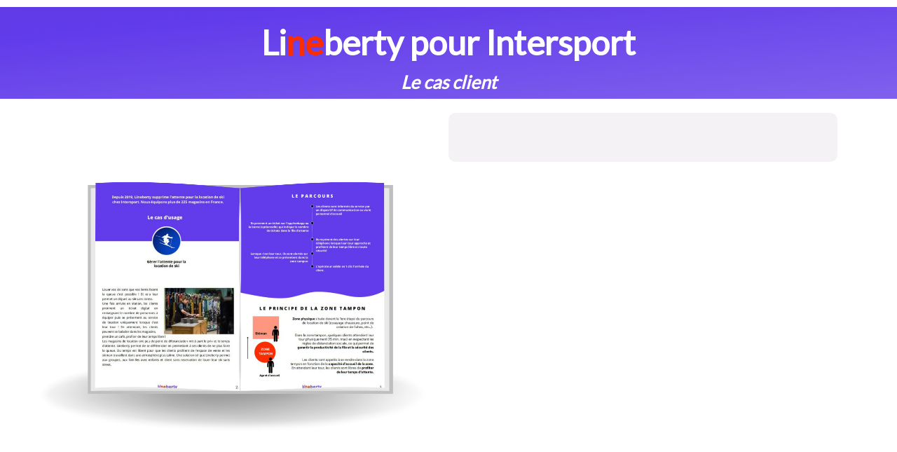

--- FILE ---
content_type: text/html
request_url: https://content.lineberty.com/cas-client-intersport
body_size: 5409
content:
<!DOCTYPE html><html lang="fr"><head>
    <meta http-equiv="Content-Type" content="text/html; charset=UTF-8">
    <meta http-equiv="X-UA-Compatible" content="IE=edge,chrome=1">
    <meta name="viewport" content="width=device-width, initial-scale=1.0">
    <!-- HTML5 shim and Respond.js for IE8 support of HTML5 elements and media queries -->
    <!-- WARNING: Respond.js doesn't work if you view the page via file:// -->
    <!--[if lt IE 9]>
      <script src="https://oss.maxcdn.com/html5shiv/3.7.2/html5shiv.min.js"></script>
      <script src="https://oss.maxcdn.com/respond/1.4.2/respond.min.js"></script>
    <![endif]-->
    <script type="text/javascript" src="https://code.jquery.com/jquery-1.11.1.min.js"></script>
    <script type="text/javascript" src="https://s3.amazonaws.com/assets.ossleads/js/bootstrap.min.js"></script>
    <link rel="stylesheet" href="https://s3.amazonaws.com/assets.ossleads/css/bootstrap.min.css">
    <link rel="stylesheet" href="//cdn.jsdelivr.net/fontawesome/4.2.0/css/font-awesome.css">
<script type="text/javascript" src="https://api.plezi.co/web_forms/disposable_emails.js" charset="utf-8"></script><script type="text/javascript" src="https://api.plezi.co/web_forms/validate.min.js" charset="utf-8"></script><style id="plezi-style-61bc7008e317a701c7e8f92b">
    #foss-61bc7009e317a701c7e8f933 {
        background-color: #7c7c7c;
        border: 0px none #333333;
        font-family: 'Arial';
        font-size: 12px;
        width: 100%;
        border-radius: 4px;
        margin: 0 auto;
        padding: 20px;
        text-align: left;
        display: none;
        overflow: hidden;
        box-sizing:border-box;
        -webkit-box-sizing:border-box;
        -moz-box-sizing:border-box

    }
    #foss-61bc7009e317a701c7e8f933 select {
        line-height: 1.42857143;
        border-color: #ccc;
        height: 34px;
        width: 100%;
        background-color: #fff;
        color: #000;
        font-size: 12px;
    }
    #foss-61bc7009e317a701c7e8f933 .jsonform-errortext {
        margin-top: 5px;
        display: block;
        color: red;
    }
    #foss-61bc7009e317a701c7e8f933 .control-group {
        margin-bottom: 15px;
    }
    #foss-61bc7009e317a701c7e8f933 .control-label {
        margin-bottom: 5px;
        display: block;
        color: #ffffff;
    }
    #foss-61bc7009e317a701c7e8f933 input.form-control, #foss-61bc7009e317a701c7e8f933 textarea.form-control, #foss-61bc7009e317a701c7e8f933 select.form-control {
        -moz-appearance: none;
        -webkit-appearance: none;
        appearance: none;
        display: block;
        width: 100%;
        padding: 6px 12px;
        font-size: 14px;
        line-height: 1.42857143;
        color: #1b1b1b;
        background-color: #fff;
        background-image: none;
        border: 1px solid #ccc;
        border-radius: 4px;
        -webkit-box-shadow: inset 0 1px 1px rgba(0,0,0,0.075);
        box-shadow: inset 0 1px 1px rgba(0,0,0,0.075);
        -webkit-transition: border-color ease-in-out .15s, box-shadow ease-in-out .15s;
        -o-transition: border-color ease-in-out .15s, box-shadow ease-in-out .15s;
        transition: border-color ease-in-out .15s, box-shadow ease-in-out .15s;
        font: inherit;
        margin: 0;
        box-sizing: border-box;
    }
    #foss-61bc7009e317a701c7e8f933 input.form-control {
        height: 34px;
    }
    #foss-61bc7009e317a701c7e8f933 textarea.form-control {
        height: 68px;
    }
    #foss-61bc7009e317a701c7e8f933 input[type=checkbox] {
        margin-top: 4px;
        margin-right: 4px;
    }
    #foss-61bc7009e317a701c7e8f933 .control-label, #foss-61bc7009e317a701c7e8f933 .checkbox {
        font-size: 12px;
        color: #ffffff;
        margin-top: 8px;
    }
    #foss-61bc7009e317a701c7e8f933 label.checkbox {
        display: block;
    }
    #foss-61bc7009e317a701c7e8f933 .submit{
        text-align: center;
    }
    #foss-61bc7009e317a701c7e8f933 input.plezi-submit-btn {
        -moz-appearance: none;
        -webkit-appearance: none;
        appearance: none;
        cursor: pointer;
        padding: 8px 14px 10px;
        background: #424242;
        border: 1px solid transparent;
        color: #ffffff;
        font-size: ;
        -moz-border-radius: 4px;
        -webkit-border-radius: 4px;
        border-radius: 4px;
        width : 80%;
    }
</style><style id="plezi-style-61bc7009e317a701c7e8f933">
    #foss-6203a3ffd59cbc1548e07902 {
        background-color: #7c7c7c;
        border: 0px none #333333;
        font-family: 'Arial';
        font-size: 12px;
        width: 100%;
        border-radius: 4px;
        margin: 0 auto;
        padding: 20px;
        text-align: left;
        display: none;
        overflow: hidden;
        box-sizing:border-box;
        -webkit-box-sizing:border-box;
        -moz-box-sizing:border-box

    }
    #foss-6203a3ffd59cbc1548e07902 select {
        line-height: 1.42857143;
        border-color: #ccc;
        height: 34px;
        width: 100%;
        background-color: #fff;
        color: #000;
        font-size: 12px;
    }
    #foss-6203a3ffd59cbc1548e07902 .jsonform-errortext {
        margin-top: 5px;
        display: block;
        color: red;
    }
    #foss-6203a3ffd59cbc1548e07902 .control-group {
        margin-bottom: 15px;
    }
    #foss-6203a3ffd59cbc1548e07902 .control-label {
        margin-bottom: 5px;
        display: block;
        color: #ffffff;
    }
    #foss-6203a3ffd59cbc1548e07902 input.form-control, #foss-6203a3ffd59cbc1548e07902 textarea.form-control, #foss-6203a3ffd59cbc1548e07902 select.form-control {
        -moz-appearance: none;
        -webkit-appearance: none;
        appearance: none;
        display: block;
        width: 100%;
        padding: 6px 12px;
        font-size: 14px;
        line-height: 1.42857143;
        color: #1b1b1b;
        background-color: #fff;
        background-image: none;
        border: 1px solid #ccc;
        border-radius: 4px;
        -webkit-box-shadow: inset 0 1px 1px rgba(0,0,0,0.075);
        box-shadow: inset 0 1px 1px rgba(0,0,0,0.075);
        -webkit-transition: border-color ease-in-out .15s, box-shadow ease-in-out .15s;
        -o-transition: border-color ease-in-out .15s, box-shadow ease-in-out .15s;
        transition: border-color ease-in-out .15s, box-shadow ease-in-out .15s;
        font: inherit;
        margin: 0;
        box-sizing: border-box;
    }
    #foss-6203a3ffd59cbc1548e07902 input.form-control {
        height: 34px;
    }
    #foss-6203a3ffd59cbc1548e07902 textarea.form-control {
        height: 68px;
    }
    #foss-6203a3ffd59cbc1548e07902 input[type=checkbox] {
        margin-top: 4px;
        margin-right: 4px;
    }
    #foss-6203a3ffd59cbc1548e07902 .control-label, #foss-6203a3ffd59cbc1548e07902 .checkbox {
        font-size: 12px;
        color: #ffffff;
        margin-top: 8px;
    }
    #foss-6203a3ffd59cbc1548e07902 label.checkbox {
        display: block;
    }
    #foss-6203a3ffd59cbc1548e07902 .submit{
        text-align: center;
    }
    #foss-6203a3ffd59cbc1548e07902 input.plezi-submit-btn {
        -moz-appearance: none;
        -webkit-appearance: none;
        appearance: none;
        cursor: pointer;
        padding: 8px 14px 10px;
        background: #424242;
        border: 1px solid transparent;
        color: #ffffff;
        font-size: ;
        -moz-border-radius: 4px;
        -webkit-border-radius: 4px;
        border-radius: 4px;
        width : 80%;
    }
</style><style id="plezi-style-6203a3ffd59cbc1548e07902">
    #foss-6241754ad59cbc72fcbb7586 {
        background-color: #f5f2f5;
        border: 0px none #333333;
        font-family: 'Arial';
        font-size: 12px;
        width: 100%;
        border-radius: 10px;
        margin: 0 auto;
        padding: 35px;
        text-align: left;
        display: none;
        overflow: hidden;
        box-sizing:border-box;
        -webkit-box-sizing:border-box;
        -moz-box-sizing:border-box

    }
    #foss-6241754ad59cbc72fcbb7586 select {
        line-height: 1.42857143;
        border-color: #ccc;
        height: 34px;
        width: 100%;
        background-color: #fff;
        color: #000;
        font-size: 12px;
    }
    #foss-6241754ad59cbc72fcbb7586 .jsonform-errortext {
        margin-top: 5px;
        display: block;
        color: red;
    }
    #foss-6241754ad59cbc72fcbb7586 .control-group {
        margin-bottom: 15px;
    }
    #foss-6241754ad59cbc72fcbb7586 .control-label {
        margin-bottom: 5px;
        display: block;
        color: #000000;
    }
    #foss-6241754ad59cbc72fcbb7586 input.form-control, #foss-6241754ad59cbc72fcbb7586 textarea.form-control, #foss-6241754ad59cbc72fcbb7586 select.form-control {
        -moz-appearance: none;
        -webkit-appearance: none;
        appearance: none;
        display: block;
        width: 100%;
        padding: 6px 12px;
        font-size: 14px;
        line-height: 1.42857143;
        color: #1b1b1b;
        background-color: #fff;
        background-image: none;
        border: 1px solid #ccc;
        border-radius: 4px;
        -webkit-box-shadow: inset 0 1px 1px rgba(0,0,0,0.075);
        box-shadow: inset 0 1px 1px rgba(0,0,0,0.075);
        -webkit-transition: border-color ease-in-out .15s, box-shadow ease-in-out .15s;
        -o-transition: border-color ease-in-out .15s, box-shadow ease-in-out .15s;
        transition: border-color ease-in-out .15s, box-shadow ease-in-out .15s;
        font: inherit;
        margin: 0;
        box-sizing: border-box;
    }
    #foss-6241754ad59cbc72fcbb7586 input.form-control {
        height: 34px;
    }
    #foss-6241754ad59cbc72fcbb7586 textarea.form-control {
        height: 68px;
    }
    #foss-6241754ad59cbc72fcbb7586 input[type=checkbox] {
        margin-top: 4px;
        margin-right: 4px;
    }
    #foss-6241754ad59cbc72fcbb7586 .control-label, #foss-6241754ad59cbc72fcbb7586 .checkbox {
        font-size: 12px;
        color: #000000;
        margin-top: 8px;
    }
    #foss-6241754ad59cbc72fcbb7586 label.checkbox {
        display: block;
    }
    #foss-6241754ad59cbc72fcbb7586 .submit{
        text-align: center;
    }
    #foss-6241754ad59cbc72fcbb7586 input.plezi-submit-btn {
        -moz-appearance: none;
        -webkit-appearance: none;
        appearance: none;
        cursor: pointer;
        padding: 8px 14px 10px;
        background: #623cea;
        border: 1px solid transparent;
        color: #ffffff;
        font-size: ;
        -moz-border-radius: 2px;
        -webkit-border-radius: 2px;
        border-radius: 2px;
        width : 80%;
    }
</style><style id="plezi-style-6241754ad59cbc72fcbb7586">
    #foss-6269163fd59cbc651970e7c7 {
        background-color: #f5f2f5;
        border: 0px none #333333;
        font-family: 'Arial';
        font-size: 12px;
        width: 100%;
        border-radius: 10px;
        margin: 0 auto;
        padding: 35px;
        text-align: left;
        display: none;
        overflow: hidden;
        box-sizing:border-box;
        -webkit-box-sizing:border-box;
        -moz-box-sizing:border-box

    }
    #foss-6269163fd59cbc651970e7c7 select {
        line-height: 1.42857143;
        border-color: #ccc;
        height: 34px;
        width: 100%;
        background-color: #fff;
        color: #000;
        font-size: 12px;
    }
    #foss-6269163fd59cbc651970e7c7 .jsonform-errortext {
        margin-top: 5px;
        display: block;
        color: red;
    }
    #foss-6269163fd59cbc651970e7c7 .control-group {
        margin-bottom: 15px;
    }
    #foss-6269163fd59cbc651970e7c7 .control-label {
        margin-bottom: 5px;
        display: block;
        color: #000000;
    }
    #foss-6269163fd59cbc651970e7c7 input.form-control, #foss-6269163fd59cbc651970e7c7 textarea.form-control, #foss-6269163fd59cbc651970e7c7 select.form-control {
        -moz-appearance: none;
        -webkit-appearance: none;
        appearance: none;
        display: block;
        width: 100%;
        padding: 6px 12px;
        font-size: 14px;
        line-height: 1.42857143;
        color: #1b1b1b;
        background-color: #fff;
        background-image: none;
        border: 1px solid #ccc;
        border-radius: 4px;
        -webkit-box-shadow: inset 0 1px 1px rgba(0,0,0,0.075);
        box-shadow: inset 0 1px 1px rgba(0,0,0,0.075);
        -webkit-transition: border-color ease-in-out .15s, box-shadow ease-in-out .15s;
        -o-transition: border-color ease-in-out .15s, box-shadow ease-in-out .15s;
        transition: border-color ease-in-out .15s, box-shadow ease-in-out .15s;
        font: inherit;
        margin: 0;
        box-sizing: border-box;
    }
    #foss-6269163fd59cbc651970e7c7 input.form-control {
        height: 34px;
    }
    #foss-6269163fd59cbc651970e7c7 textarea.form-control {
        height: 68px;
    }
    #foss-6269163fd59cbc651970e7c7 input[type=checkbox] {
        margin-top: 4px;
        margin-right: 4px;
    }
    #foss-6269163fd59cbc651970e7c7 .control-label, #foss-6269163fd59cbc651970e7c7 .checkbox {
        font-size: 12px;
        color: #000000;
        margin-top: 8px;
    }
    #foss-6269163fd59cbc651970e7c7 label.checkbox {
        display: block;
    }
    #foss-6269163fd59cbc651970e7c7 .submit{
        text-align: center;
    }
    #foss-6269163fd59cbc651970e7c7 input.plezi-submit-btn {
        -moz-appearance: none;
        -webkit-appearance: none;
        appearance: none;
        cursor: pointer;
        padding: 8px 14px 10px;
        background: #623cea;
        border: 1px solid transparent;
        color: #ffffff;
        font-size: ;
        -moz-border-radius: 2px;
        -webkit-border-radius: 2px;
        border-radius: 2px;
        width : 80%;
    }
</style><link rel="stylesheet" type="text/css" href="https://fonts.googleapis.com/css?family=PT+Sans:400,700,400italic,700italic|Asap:400,700|Corben|Raleway:400,700|Roboto:100,300,100italic,300italic|Roboto+Slab:400,700,900|Open+Sans|Lato|Poppins|Raleway|Ubuntu|Cabin|Lobster|Arvo|Merriweather|Quattrocento|Vollkorn|Sanchez|Montserrat:300,400,500,700|Didact+Gothic|Work+Sans|Space+Mono|Barlow|Muli|Overpass"><style id="plezi-style-6269163fd59cbc651970e7c7">
    #foss-6269163fd59cbc651970e7c7 {
        background-color: #f5f2f5;
        border: 0px none #333333;
        font-family: 'Arial';
        font-size: 12px;
        width: 100%;
        border-radius: 10px;
        margin: 0 auto;
        padding: 35px;
        text-align: left;
        display: none;
        overflow: hidden;
        box-sizing:border-box;
        -webkit-box-sizing:border-box;
        -moz-box-sizing:border-box

    }
    #foss-6269163fd59cbc651970e7c7 select {
        line-height: 1.42857143;
        border-color: #ccc;
        height: 34px;
        width: 100%;
        background-color: #fff;
        color: #000;
        font-size: 12px;
    }
    #foss-6269163fd59cbc651970e7c7 .jsonform-errortext {
        margin-top: 5px;
        display: block;
        color: red;
    }
    #foss-6269163fd59cbc651970e7c7 .control-group {
        margin-bottom: 15px;
    }
    #foss-6269163fd59cbc651970e7c7 .control-label {
        margin-bottom: 5px;
        display: block;
        color: #000000;
    }
    #foss-6269163fd59cbc651970e7c7 input.form-control, #foss-6269163fd59cbc651970e7c7 textarea.form-control, #foss-6269163fd59cbc651970e7c7 select.form-control {
        -moz-appearance: none;
        -webkit-appearance: none;
        appearance: none;
        display: block;
        width: 100%;
        padding: 6px 12px;
        font-size: 14px;
        line-height: 1.42857143;
        color: #1b1b1b;
        background-color: #fff;
        background-image: none;
        border: 1px solid #ccc;
        border-radius: 4px;
        -webkit-box-shadow: inset 0 1px 1px rgba(0,0,0,0.075);
        box-shadow: inset 0 1px 1px rgba(0,0,0,0.075);
        -webkit-transition: border-color ease-in-out .15s, box-shadow ease-in-out .15s;
        -o-transition: border-color ease-in-out .15s, box-shadow ease-in-out .15s;
        transition: border-color ease-in-out .15s, box-shadow ease-in-out .15s;
        font: inherit;
        margin: 0;
        box-sizing: border-box;
    }
    #foss-6269163fd59cbc651970e7c7 input.form-control {
        height: 34px;
    }
    #foss-6269163fd59cbc651970e7c7 textarea.form-control {
        height: 68px;
    }
    #foss-6269163fd59cbc651970e7c7 input[type=checkbox] {
        margin-top: 4px;
        margin-right: 4px;
    }
    #foss-6269163fd59cbc651970e7c7 .control-label, #foss-6269163fd59cbc651970e7c7 .checkbox {
        font-size: 12px;
        color: #000000;
        margin-top: 8px;
    }
    #foss-6269163fd59cbc651970e7c7 label.checkbox {
        display: block;
    }
    #foss-6269163fd59cbc651970e7c7 .submit{
        text-align: center;
    }
    #foss-6269163fd59cbc651970e7c7 input.plezi-submit-btn {
        -moz-appearance: none;
        -webkit-appearance: none;
        appearance: none;
        cursor: pointer;
        padding: 8px 14px 10px;
        background: #623cea;
        border: 1px solid transparent;
        color: #ffffff;
        font-size: ;
        -moz-border-radius: 2px;
        -webkit-border-radius: 2px;
        border-radius: 2px;
        width : 80%;
    }
</style><meta property="og:title" content="Cas client Intersport" /><meta property="og:type" content="website" /><meta property="og:url" content="http://content.lineberty.com/cas-client-intersport" /><meta property="og:description" content="Découvrez comment Lineberty équipe plus de 225 magasins intersport et permet d'améliorer l'expérience client" /><meta property="og:image" content="https://ossleads-bucket.s3.amazonaws.com/plezi-production/61bc7006e317a701c7e8f885/landing_page/628e06de54067a3b0de8f0f4-lineberty.jpeg" /><meta name="keywords" content="expérience client, digitalisation, file d'attente, agences physiques, lineberty, file digitale, file virtuelle "><meta name="description" content="Découvrez comment Lineberty équipe plus de 225 magasins intersport et permet d'améliorer l'expérience client"><title>Cas client Intersport</title></head>

<body dest="" style="background-color: rgb(255, 255, 255); background-repeat: repeat; background-size: auto;" bgcolor="#ffffff">
    <div id="ossBlocks" class="ui-sortable" style="margin: 0px auto; width: 100%;">

                                                                                                                                      <div class="ossBlockGroup" oss-type="text" oss-multi="1" dest="" style="">
            <div class="container">
                <div class="row" style="">
                    <div class="ossBlock col-sm-12">
                        <div class="ossElement" osselementtype="text" oss-el-edit="x6nwe" style="position: relative;"><p><a id="haut" name="haut"></a></p>
</div>
                    </div>
                </div>
            </div>
        </div>

                          

                                                                                        

        
				  

			  
        
				  

			  
				                                                                                  
				        

			        
				                                          <div class="ossBlockGroup" oss-type="text" oss-multi="1" dest="" style="background-image: url(&quot;https://s3.amazonaws.com/ossleads-bucket/plezi-production/documents/files/6241/734e/e317/a739/f418/2d7a/original/Untitled_design-9.png?1648456526&quot;); background-size: cover;">
  <div class="container">
    <div class="row" style="">
      <div class="ossBlock col-sm-12">
        <div class="ossElement" osselementtype="text" oss-el-edit="owkepc" style="position: relative;"><h5 style="text-align: center;"><br>
<span style="font-family:Lato;"><strong style=""><span style="color: rgb(255, 255, 255);"><span style="font-size: 48px;">Li</span></span><span style="color:#fd2d00;"><span style="font-size: 48px;">ne</span></span><span style="color: rgb(255, 255, 255);"><span style="font-size: 48px;">berty pour Intersport</span><br>
<br>
<span style="font-size: 26px;"><i>Le cas client</i></span></span></strong></span></h5>
</div>
      </div>
    </div>
  </div>
</div>

			                                          <div class="ossBlockGroup" oss-type="text_form" style="padding: 20px 30px 10px 0px;" oss-swap="true" dest="">
  <div class="container">
    <div class="row">
      <div class="ossBlock col-xl-6 col-md-6 col-sm-6 col-xs-12">
        <div class="ossElement" osselementtype="image" style="text-align: left;" oss-el-edit="7g3vt">
          <img src="https://s3.amazonaws.com/ossleads-bucket/plezi-production/documents/files/628e/06a0/5406/7a79/be6c/dcce/original/Verbatims_%281%29.png?1653474975" width="" height="" style="max-width: 100%;">
        </div>
      </div>
      <div class="visible-xs-block col-xs-12">
        <br>
      </div>
      <div class="ossBlock col-xl-6 col-md-6 col-sm-6 col-xs-12">
        <div class="ossElement" osselementtype="form" style="text-align:left;" oss-el-edit="eat3um">
          <form class="jsonform-hasrequired" name="" id="foss-6269163fd59cbc651970e7c7" language="en" method="GET" action="" style="display: block;"></form>
        </div>
      </div>
    </div>
  </div>
</div>

			                                                                  
                                                                                                                                

    
    
    
    
    
          <div class="ossBlockGroup" oss-type="text" oss-multi="1" dest="">  <div class="container">    <div class="row" style="">      <div class="ossBlock col-sm-12">        <div class="ossElement" osselementtype="text" oss-el-edit="wa78hw" style="position: relative;"><h3><strong><span style="font-family:Verdana;"><span style="color:#000080;">A propos...</span></span></strong></h3>
<br>
Louer vos ski sans que vos clients facent la queue c’est possible ! Et cela leur permet un départ au ski sans stress. Une fois arrivés en station, les clients prennent un ticket digital en renseignant le nombre de personnes à équiper puis se présentent au service de location uniquement lorsque c'est leur tour ! En attendant, les clients peuvent se balader dans les magasins, prendre un café, profiter de leur temps libre ! Lineberty permet aux magasins Intersport de se différencier en supprimant les files d'attente pour la location de ski. Du temps est libéré pour que les clients profitent de l'espace de vente et les skiman travaillent dans une atmosphère plus calme. Une solution telle que Lineberty permet aux groupes, aux familles avec enfants et clients avec ou sans reservation de louer leur ski sans stress.</div>      </div>    </div>  </div></div>
        <div class="ossBlockGroup" oss-type="text" oss-multi="1" dest="">  <div class="container">    <div class="row" style="">      <div class="ossBlock col-sm-12">        <div class="ossElement" osselementtype="text" oss-el-edit="5k8q5p" style="position: relative;"><h3><strong><span style="color:#000080;"><span style="font-family:Verdana;">Lineberty transforme l'expérience client</span></span></strong></h3>
&nbsp;

<p>Lineberty permet à vos clients de prendre un ticket digital et d’éviter une file d’attente physique. Vos clients sélectionnent quand ils souhaitent passer en fonction des disponibilités du lieu équipé de la solution. Une fois leur ticket digital obtenu, ils peuvent suivre en temps réel leur temps d’attente et seront avertis en cas de retard. Ils profitent tranquillement de leur temps libre au lieu de faire la queue pendant leur temps d’attente. Lineberty les prévient lorsque c’est leur tour en les invitant à passer sans attendre !<br>
&nbsp;</p>
</div>      </div>    </div>  </div></div>
        <div class="ossBlockGroup" oss-type="text" oss-multi="1" dest="">  <div class="container">    <div class="row" style="">      <div class="ossBlock col-sm-12">        <div class="ossElement _inline" osselementtype="text" oss-el-edit="lc8oul" spellcheck="true" role="textbox" aria-label="Rich Text Editor, upup2k" title="Rich Text Editor, upup2k" aria-describedby="cke_535" style="position: relative;"><h3><strong><span style="color:#000080;"><span style="font-family:Verdana;">Ils nous font confiance&nbsp;</span></span></strong></h3>
</div>      </div>    </div>  </div></div>
        <div class="ossBlockGroup" oss-type="image" style="padding:0px;" oss-multi="1" dest="">  <div class="container">    <div class="row">      <div class="ossBlock col-sm-12">        <div class="ossElement" osselementtype="image" style="padding:0px;text-align: center" oss-el-edit="dk7jo">          <img src="https://s3.amazonaws.com/ossleads-bucket/plezi-production/documents/files/62a7/2c26/5406/7a25/859b/e066/original/new_%281400_%C3%97_242px%29_%281%29.png?1655122982" max="" width="" class="img-responsive" style="display: inline" height="">        </div>      </div>    </div>  </div></div>
        <div class="ossBlockGroup" oss-type="text" oss-multi="1" dest="" style="padding-top: 30px; padding-bottom: 20px; background-color: rgb(98, 60, 234);">            <div class="container">                <div class="row" style="">                    <div class="ossBlock col-sm-12">                        <div class="ossElement _inline" osselementtype="text" oss-el-edit="7dkgrg" style="position: relative;text-align:center;" spellcheck="true" role="textbox" aria-label="Rich Text Editor, ae5z5d" title="Rich Text Editor, ae5z5d" aria-describedby="cke_484"><div style="text-align:center"><span style="font-family:arial,helvetica,sans-serif;color:#ffffff;">© Tous droits réservés&nbsp;2022| Lineberty</span><br>
<br>
<a href="https://fr-fr.facebook.com/lineberty/"><img alt="Facebook" src="https://s3.eu-central-1.amazonaws.com/plezi-bucket/static/templates/facebook-2x.png?1500304768" style="height:44px; margin:10px; width:44px;"></a>&nbsp; <a href="https://www.linkedin.com/company/lineberty/"><img alt="Linkedin" src="https://s3.eu-central-1.amazonaws.com/plezi-bucket/static/templates/in-2x.png?1500304768" style="height:44px; margin:10px; width:44px;"></a>&nbsp; <a href="https://www.instagram.com/lineberty/?hl=fr"><img alt="Instagram" src="https://s3.eu-central-1.amazonaws.com/plezi-bucket/static/templates/Instagram.png?1500304770" style="height:44px; margin:10px; width:44px;"></a>&nbsp; <a href="https://www.youtube.com/channel/UCMW425dcS4kdwHG5biZw0hg"><img alt="Youtube" src="https://s3.eu-central-1.amazonaws.com/plezi-bucket/static/templates/youtube-2x.png?1500304771" style="height:44px; margin:10px; width:44px;"></a>&nbsp;&nbsp;</div>
</div>                    </div>                </div>            </div>        </div>
  </div>











<div id="ossScripts"></div><div id="ossFormScript"><script type="text/javascript" id="formScript" src="https://api.plezi.co/api/v1/web_forms/scripts?form_version=2&amp;tenant_id=61bc7006e317a701c7e8f885&amp;context=1&amp;form_id=6269163fd59cbc651970e7c7&amp;landing_page_id=628e06de54067a3b0de8f0f4&amp;plz_lang="></script></div><style id="ossStyle"></style><script type="text/javascript" id="analyticsScript" src="https://app.plezi.co/scripts/ossleads_analytics.js?tenant=61bc7006e317a701c7e8f885&amp;tw=61bc7009e317a701c7e8f935"></script></body></html>